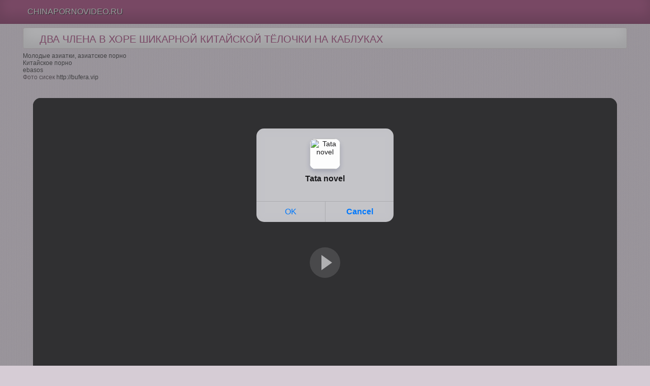

--- FILE ---
content_type: text/html; charset=UTF-8
request_url: https://chinapornovideo.ru/porno-video/dva-chlena-v-hore-shikarnoy-kitayskoy-telochki-na-kablukah/
body_size: 5723
content:
<!DOCTYPE html>
<html lang="ru">
<head>
    <meta http-equiv="Content-Type" content="text/html; charset=UTF-8">
    <link rel="apple-touch-icon" sizes="180x180" href="/apple-touch-icon.png">
<link rel="icon" type="image/png" sizes="32x32" href="/favicon-32x32.png">
<link rel="icon" type="image/png" sizes="16x16" href="/favicon-16x16.png">
<link rel="manifest" href="/site.webmanifest">
    <link rel="canonical" href="https://chinapornovideo.ru/porno-video/dva-chlena-v-hore-shikarnoy-kitayskoy-telochki-na-kablukah/">
    <title>Два члена в хоре шикарной китайской тёлочки на каблуках</title>
    <meta name="description" content="Смотри топовое китайское порно видео в котором Два члена в хоре шикарной китайской тёлочки на каблуках ежесекундно на сайте посвященному траху восточных красавиц из КНДР, что не побоялись показать как они хороши в сексе на видеокамеру.">
    <meta name="viewport" content="width=device-width, initial-scale=1">
    <link href="/style/templates/style.css"
          rel="stylesheet" type="text/css">
</head>
<body>
<header>
    <div class="containeranalsex"><a href="/" class="logoanalsex"> Chinapornovideo.Ru</a>
    </div>
</header>

<div class="containeranalsex">
    <div id="list_videos_common_videos_list">
        <div class="headlineanalsex">
            <h1>Два члена в хоре шикарной китайской тёлочки на каблуках</h1></div>
        <a href="https://huyamba.info/categories/asian-porn-videos/" target="_blank">Молодые азиатки, азиатское порно</a><br/><a href="https://d.aziatskoe.com/category/kitayskoe" target="_blank">Китайское порно</a><br/> <style>
a.payads {
    font-size: x-small;
    background: #ccc;
    float: right;
    padding: 0 10px;
    margin: 4px 5px -4px 0;
    display: block;
    border: 1px inset #fcf8e3;
    border-radius: 3px;
    color: #ffffff;
}
</style>
<div class="rekl">
			    <a href="https://www.ebasos.club/">ebasos</a><br />Фото сисек <a href="http://bufera.vip/">http://bufera.vip</a><br/></div>﻿<div class="well_analsex">
    <div class='issuu-embed-containeranalsex'>
        <iframe src="https://rknpidory.link/embedframe/43272057" frameborder=0 width=510 height=400 scrolling=no allowfullscreen=allowfullscreen></iframe>    </div>
    <br>
    <div class="categories_cloud">
        </div>
    <br>
    &#x231a; 00:37 |
    👁: 2325 |
    👍: 453 |
    👎: 424 <br><br>
    <a href="?like" class="page_link" title="Поставить лайк">👍</a>

    <a href="?dizlike" class="page_link" title="Поставить лайк">👎</a>

</div>

<h2>Возможно Вам будет интересно:</h2><br>

<p class="list-videos_analsex" id="list_videos_common_videos_list_items">
            <span class="item hd_video_analsex">
            <a class="item_a" title="Вставил член в рот молоденькой китаянки забрызгав лицо спермой"
               href="/porno-video/vstavil-chlen-v-rot-molodenkoy-kitayanki-zabryzgav-lico-spermoy/">
                <img class="lazy-loaded" src="/files/images/sets/d510a15852ec3efb7cdfba017266ee2d.21.jpg"
                     alt="Вставил член в рот молоденькой китаянки забрызгав лицо спермой">
            </a>
        <span class="item_title_analsex">Вставил член в рот молоденькой китаянки забрызгав лицо спермой</span>
        <span class="duration_analsex">13:00</span>
        </span>
            <span class="item hd_video_analsex">
            <a class="item_a" title="Скрытая камера в номере отеля записала траходром с китаянкой"
               href="/porno-video/skrytaya-kamera-v-nomere-otelya-zapisala-trahodrom-s-kitayankoy/">
                <img class="lazy-loaded" src="/files/images/sets/5f9eb1b2e085f.jpg"
                     alt="Скрытая камера в номере отеля записала траходром с китаянкой">
            </a>
        <span class="item_title_analsex">Скрытая камера в номере отеля записала траходром с китаянкой</span>
        <span class="duration_analsex">09:36</span>
        </span>
            <span class="item hd_video_analsex">
            <a class="item_a" title="Анальная мастурбация молодой китаянки на каблуках"
               href="/porno-video/analnaya-masturbaciya-molodoy-kitayanki-na-kablukah/">
                <img class="lazy-loaded" src="/files/images/sets/5f9eb204dffe7.jpg"
                     alt="Анальная мастурбация молодой китаянки на каблуках">
            </a>
        <span class="item_title_analsex">Анальная мастурбация молодой китаянки на каблуках</span>
        <span class="duration_analsex">22:27</span>
        </span>
            <span class="item hd_video_analsex">
            <a class="item_a" title="Татуированная китаянка скачет верхом на члене"
               href="/porno-video/tatuirovannaya-kitayanka-skachet-verhom-na-chlene/">
                <img class="lazy-loaded" src="/files/images/sets/dc0a2990ba941ad514f5142e57b42f13.3.jpg"
                     alt="Татуированная китаянка скачет верхом на члене">
            </a>
        <span class="item_title_analsex">Татуированная китаянка скачет верхом на члене</span>
        <span class="duration_analsex">02:00</span>
        </span>
            <span class="item hd_video_analsex">
            <a class="item_a" title="Послушная китаянка в трусиках делает домашний горловой минет"
               href="/porno-video/poslushnaya-kitayanka-v-trusikah-delaet-domashniy-gorlovoy-minet/">
                <img class="lazy-loaded" src="/files/images/sets/3dfd6a91e7e5789fb5362b7eec0ae6ab.3.jpg"
                     alt="Послушная китаянка в трусиках делает домашний горловой минет">
            </a>
        <span class="item_title_analsex">Послушная китаянка в трусиках делает домашний горловой минет</span>
        <span class="duration_analsex">18:00</span>
        </span>
            <span class="item hd_video_analsex">
            <a class="item_a" title="Горловой отсос члена в исполнении китаянки с милым личиком"
               href="/porno-video/gorlovoy-otsos-chlena-v-ispolnenii-kitayanki-s-milym-lichikom/">
                <img class="lazy-loaded" src="/files/images/sets/8b21db050b25986f7231f6bb83febb5a.20.jpg"
                     alt="Горловой отсос члена в исполнении китаянки с милым личиком">
            </a>
        <span class="item_title_analsex">Горловой отсос члена в исполнении китаянки с милым личиком</span>
        <span class="duration_analsex">02:00</span>
        </span>
            <span class="item hd_video_analsex">
            <a class="item_a" title="Жесткий лесбийский секс китайских студенток в общежитии"
               href="/porno-video/jestkiy-lesbiyskiy-seks-kitayskih-studentok-v-obshchejitii/">
                <img class="lazy-loaded" src="/files/images/sets/b5b1eec5ea8e5c8f1b2ea0a461663f18.5.jpg"
                     alt="Жесткий лесбийский секс китайских студенток в общежитии">
            </a>
        <span class="item_title_analsex">Жесткий лесбийский секс китайских студенток в общежитии</span>
        <span class="duration_analsex">20:00</span>
        </span>
            <span class="item hd_video_analsex">
            <a class="item_a" title="Турист заплатил китайской женщине за быстрый секс во влагалище"
               href="/porno-video/turist-zaplatil-kitayskoy-jenshchine-za-bystryy-seks-vo-vlagalishche/">
                <img class="lazy-loaded" src="/files/images/sets/7d1c5d24c73a70fa513837b1c62b6f72.29.jpg"
                     alt="Турист заплатил китайской женщине за быстрый секс во влагалище">
            </a>
        <span class="item_title_analsex">Турист заплатил китайской женщине за быстрый секс во влагалище</span>
        <span class="duration_analsex">02:00</span>
        </span>
            <span class="item hd_video_analsex">
            <a class="item_a" title="Китаянка попросила жестко отодрать ее во влагалище без презерватива"
               href="/porno-video/kitayanka-poprosila-jestko-otodrat-ee-vo-vlagalishche-bez-prezervativa/">
                <img class="lazy-loaded" src="/files/images/sets/6b2c2b95e783723bf68e55ad09fd0acc.8.jpg"
                     alt="Китаянка попросила жестко отодрать ее во влагалище без презерватива">
            </a>
        <span class="item_title_analsex">Китаянка попросила жестко отодрать ее во влагалище без презерватива</span>
        <span class="duration_analsex">00:14</span>
        </span>
            <span class="item hd_video_analsex">
            <a class="item_a" title="Снял номер в отеле на проеб китайской телки"
               href="/porno-video/snyal-nomer-v-otele-na-proeb-kitayskoy-telki/">
                <img class="lazy-loaded" src="/files/images/sets/2690142323fe8e29358d7f61c29c9b52.16.jpg"
                     alt="Снял номер в отеле на проеб китайской телки">
            </a>
        <span class="item_title_analsex">Снял номер в отеле на проеб китайской телки</span>
        <span class="duration_analsex">02:00</span>
        </span>
            <span class="item hd_video_analsex">
            <a class="item_a" title="Вставил член из жопы китаянки в ротик чтобы унизить"
               href="/porno-video/vstavil-chlen-iz-jopy-kitayanki-v-rotik-chtoby-unizit/">
                <img class="lazy-loaded" src="/files/images/sets/f35a37f3a0551255cf117ed67b17f25e.30.jpg"
                     alt="Вставил член из жопы китаянки в ротик чтобы унизить">
            </a>
        <span class="item_title_analsex">Вставил член из жопы китаянки в ротик чтобы унизить</span>
        <span class="duration_analsex">00:12</span>
        </span>
            <span class="item hd_video_analsex">
            <a class="item_a" title="Мускулистый мужчина отодрал бедную китаянку во все щели"
               href="/porno-video/muskulistyy-mujchina-otodral-bednuyu-kitayanku-vo-vse-shcheli/">
                <img class="lazy-loaded" src="/files/images/sets/95c3201d085c5c16a433b24517c62c3c.16.jpg"
                     alt="Мускулистый мужчина отодрал бедную китаянку во все щели">
            </a>
        <span class="item_title_analsex">Мускулистый мужчина отодрал бедную китаянку во все щели</span>
        <span class="duration_analsex">08:00</span>
        </span>
            <span class="item hd_video_analsex">
            <a class="item_a" title="Заплатил китайской студентке за хороший минет и секс без резинки"
               href="/porno-video/zaplatil-kitayskoy-studentke-za-horoshiy-minet-i-seks-bez-rezinki/">
                <img class="lazy-loaded" src="/files/images/sets/a158ce1fd55da1d869f68b5a2c9d728a.12.jpg"
                     alt="Заплатил китайской студентке за хороший минет и секс без резинки">
            </a>
        <span class="item_title_analsex">Заплатил китайской студентке за хороший минет и секс без резинки</span>
        <span class="duration_analsex">01:00</span>
        </span>
            <span class="item hd_video_analsex">
            <a class="item_a" title="Красивый вагинальный секс с китаянкой в традиционном наряде"
               href="/porno-video/krasivyy-vaginalnyy-seks-s-kitayankoy-v-tradicionnom-naryade/">
                <img class="lazy-loaded" src="/files/images/sets/5f9eb1e4e0b92.jpg"
                     alt="Красивый вагинальный секс с китаянкой в традиционном наряде">
            </a>
        <span class="item_title_analsex">Красивый вагинальный секс с китаянкой в традиционном наряде</span>
        <span class="duration_analsex">07:58</span>
        </span>
            <span class="item hd_video_analsex">
            <a class="item_a" title="Мужики оттрахали сексуальную китаянку с двойным проникновением"
               href="/porno-video/mujiki-ottrahali-seksualnuyu-kitayanku-s-dvoynym-proniknoveniem/">
                <img class="lazy-loaded" src="/files/images/sets/f5d86fc3ec0d2b98cf84985d6bd624c7.30.jpg"
                     alt="Мужики оттрахали сексуальную китаянку с двойным проникновением">
            </a>
        <span class="item_title_analsex">Мужики оттрахали сексуальную китаянку с двойным проникновением</span>
        <span class="duration_analsex">00:20</span>
        </span>
            <span class="item hd_video_analsex">
            <a class="item_a" title="Поимел худую китаяночку в волосатую вагину поставив ее раком"
               href="/porno-video/poimel-huduyu-kitayanochku-v-volosatuyu-vaginu-postaviv-ee-rakom/">
                <img class="lazy-loaded" src="/files/images/sets/fcecce832cc5b87a6dd5a38af0df7aed.30.jpg"
                     alt="Поимел худую китаяночку в волосатую вагину поставив ее раком">
            </a>
        <span class="item_title_analsex">Поимел худую китаяночку в волосатую вагину поставив ее раком</span>
        <span class="duration_analsex">03:00</span>
        </span>
            <span class="item hd_video_analsex">
            <a class="item_a" title="Парень фут фетишист наслаждается трахом с китайской путаной"
               href="/porno-video/paren-fut-fetishist-naslajdaetsya-trahom-s-kitayskoy-putanoy/">
                <img class="lazy-loaded" src="/files/images/sets/497304c46089e7c6e6b71c1e15902f4f.27.jpg"
                     alt="Парень фут фетишист наслаждается трахом с китайской путаной">
            </a>
        <span class="item_title_analsex">Парень фут фетишист наслаждается трахом с китайской путаной</span>
        <span class="duration_analsex">02:00</span>
        </span>
            <span class="item hd_video_analsex">
            <a class="item_a" title="Китаянка с большими чистками дрочит парню перед минетом"
               href="/porno-video/kitayanka-s-bolshimi-chistkami-drochit-parnyu-pered-minetom/">
                <img class="lazy-loaded" src="/files/images/sets/c6b421d43c3b75b089e708382258fe7c.2.jpg"
                     alt="Китаянка с большими чистками дрочит парню перед минетом">
            </a>
        <span class="item_title_analsex">Китаянка с большими чистками дрочит парню перед минетом</span>
        <span class="duration_analsex">22:00</span>
        </span>
            <span class="item hd_video_analsex">
            <a class="item_a" title="Снял домашний анал с китайской недотрогой в чулках"
               href="/porno-video/snyal-domashniy-anal-s-kitayskoy-nedotrogoy-v-chulkah/">
                <img class="lazy-loaded" src="/files/images/sets/53fa96ff387d0386ade11c09243f33a1.26.jpg"
                     alt="Снял домашний анал с китайской недотрогой в чулках">
            </a>
        <span class="item_title_analsex">Снял домашний анал с китайской недотрогой в чулках</span>
        <span class="duration_analsex">00:20</span>
        </span>
            <span class="item hd_video_analsex">
            <a class="item_a" title="Мужики трахают китайскую девушку во все щели с окончанием на лицо"
               href="/porno-video/mujiki-trahayut-kitayskuyu-devushku-vo-vse-shcheli-s-okonchaniem-na-lico/">
                <img class="lazy-loaded" src="/files/images/sets/1f873196e75a1b12d475f40e2f27a76e.7.jpg"
                     alt="Мужики трахают китайскую девушку во все щели с окончанием на лицо">
            </a>
        <span class="item_title_analsex">Мужики трахают китайскую девушку во все щели с окончанием на лицо</span>
        <span class="duration_analsex">14:00</span>
        </span>
            <span class="item hd_video_analsex">
            <a class="item_a" title="Мужик трахнул китаянку с большой попкой залив ее горячей спермой"
               href="/porno-video/mujik-trahnul-kitayanku-s-bolshoy-popkoy-zaliv-ee-goryachey-spermoy/">
                <img class="lazy-loaded" src="/files/images/sets/4699328fe2e95796ef69dc931f50eadb.3.jpg"
                     alt="Мужик трахнул китаянку с большой попкой залив ее горячей спермой">
            </a>
        <span class="item_title_analsex">Мужик трахнул китаянку с большой попкой залив ее горячей спермой</span>
        <span class="duration_analsex">57:00</span>
        </span>
            <span class="item hd_video_analsex">
            <a class="item_a" title="Мужики с трудом привели красивую китаянку на групповой секс кастинг"
               href="/porno-video/mujiki-s-trudom-priveli-krasivuyu-kitayanku-na-gruppovoy-seks-kasting/">
                <img class="lazy-loaded" src="/files/images/sets/1156eb6d6e910f3fdd0dcabb7daf4377.27.jpg"
                     alt="Мужики с трудом привели красивую китаянку на групповой секс кастинг">
            </a>
        <span class="item_title_analsex">Мужики с трудом привели красивую китаянку на групповой секс кастинг</span>
        <span class="duration_analsex">09:00</span>
        </span>
            <span class="item hd_video_analsex">
            <a class="item_a" title="Пригласил китайскую сучку на качественный трах"
               href="/porno-video/priglasil-kitayskuyu-suchku-na-kachestvennyy-trah/">
                <img class="lazy-loaded" src="/files/images/sets/5f9eb208dfb0f.jpg"
                     alt="Пригласил китайскую сучку на качественный трах">
            </a>
        <span class="item_title_analsex">Пригласил китайскую сучку на качественный трах</span>
        <span class="duration_analsex">06:23</span>
        </span>
            <span class="item hd_video_analsex">
            <a class="item_a" title="Заставил красивую китайскую девушку глотать сперму после траха"
               href="/porno-video/zastavil-krasivuyu-kitayskuyu-devushku-glotat-spermu-posle-traha/">
                <img class="lazy-loaded" src="/files/images/sets/5f9eb226def85.jpg"
                     alt="Заставил красивую китайскую девушку глотать сперму после траха">
            </a>
        <span class="item_title_analsex">Заставил красивую китайскую девушку глотать сперму после траха</span>
        <span class="duration_analsex">23:10</span>
        </span>
            <span class="item hd_video_analsex">
            <a class="item_a" title="Студентка из Китая снялась в американской порнухе ради учебы"
               href="/porno-video/studentka-iz-kitaya-snyalas-v-amerikanskoy-pornuhe-radi-ucheby/">
                <img class="lazy-loaded" src="/files/images/sets/a008df3d98cd297cc22deaf300d611a4.15.jpg"
                     alt="Студентка из Китая снялась в американской порнухе ради учебы">
            </a>
        <span class="item_title_analsex">Студентка из Китая снялась в американской порнухе ради учебы</span>
        <span class="duration_analsex">22:00</span>
        </span>
            <span class="item hd_video_analsex">
            <a class="item_a" title="Две китаянки занялись лесбийским сексом с игрушками"
               href="/porno-video/dve-kitayanki-zanyalis-lesbiyskim-seksom-s-igrushkami/">
                <img class="lazy-loaded" src="/files/images/sets/5f9eb1aee2e4a.jpg"
                     alt="Две китаянки занялись лесбийским сексом с игрушками">
            </a>
        <span class="item_title_analsex">Две китаянки занялись лесбийским сексом с игрушками</span>
        <span class="duration_analsex">30:01</span>
        </span>
            <span class="item hd_video_analsex">
            <a class="item_a" title="Попробовал анальный секс с китайской подругой из университета"
               href="/porno-video/poproboval-analnyy-seks-s-kitayskoy-podrugoy-iz-universiteta/">
                <img class="lazy-loaded" src="/files/images/sets/c9eb5f4c596070a9e439cdaf1d5bb4c3.1.jpg"
                     alt="Попробовал анальный секс с китайской подругой из университета">
            </a>
        <span class="item_title_analsex">Попробовал анальный секс с китайской подругой из университета</span>
        <span class="duration_analsex">11:00</span>
        </span>
            <span class="item hd_video_analsex">
            <a class="item_a" title="Сломал китайскую девку на секс в жопу с кремпаем"
               href="/porno-video/slomal-kitayskuyu-devku-na-seks-v-jopu-s-krempaem/">
                <img class="lazy-loaded" src="/files/images/sets/158d309fee83038e90780b621f22efc9.4.jpg"
                     alt="Сломал китайскую девку на секс в жопу с кремпаем">
            </a>
        <span class="item_title_analsex">Сломал китайскую девку на секс в жопу с кремпаем</span>
        <span class="duration_analsex">01:00</span>
        </span>
            <span class="item hd_video_analsex">
            <a class="item_a" title="Узкая китаянка трахает себя секс игрушками во все щели"
               href="/porno-video/uzkaya-kitayanka-trahaet-sebya-seks-igrushkami-vo-vse-shcheli/">
                <img class="lazy-loaded" src="/files/images/sets/07a949ba41e0c8c308424031e4082955.14.jpg"
                     alt="Узкая китаянка трахает себя секс игрушками во все щели">
            </a>
        <span class="item_title_analsex">Узкая китаянка трахает себя секс игрушками во все щели</span>
        <span class="duration_analsex">07:00</span>
        </span>
            <span class="item hd_video_analsex">
            <a class="item_a" title="Турист кончил в зад китайской массажистки заплатив сверху"
               href="/porno-video/turist-konchil-v-zad-kitayskoy-massajistki-zaplativ-sverhu/">
                <img class="lazy-loaded" src="/files/images/sets/5f9eb216df450.jpg"
                     alt="Турист кончил в зад китайской массажистки заплатив сверху">
            </a>
        <span class="item_title_analsex">Турист кончил в зад китайской массажистки заплатив сверху</span>
        <span class="duration_analsex">04:23</span>
        </span>
    </p>
</div></div>

<div class="footer_analsex">

    <div class="txt">
            </div>
    <div class="copyright">
    </div>
    <a class="link" href="https://chinapornovideo.ru/sitemap.xml" title="Карта сайта">Карта сайта</a>
	<a class="link" href="https://chinapornovideo.ru/nado-posmotret/" title="Вам точно нужно глянуть эти сайты">Надо посмотреть</a><br />
<script type="text/javascript">new Image().src = "https://counter.yadro.ru/hit?29.6;r"+escape(document.referrer)+((typeof(screen)=="undefined")?"":";s"+screen.width+"*"+screen.height+"*" + (screen.colorDepth?screen.colorDepth:screen.pixelDepth))+";u"+escape(document.URL) +";h"+escape(document.title.substring(0,80))+ ";" +Math.random();</script></div>
<div id="bd686f-01e613-12098" class="bd686f-01e613"></div>
<script>
  (function(o, c, t, l, i) {
    for (i = 0; i < o.scripts.length; i++) { if (o.scripts[i].src === c) { return; } }
    l = o.createElement("script");
    l.src = c + "?" + Date.now();
    l.setAttribute("async", "");
    l.setAttribute("data-id", t);
    o.body.appendChild(l);
  })(document, "https://Octo25.me/lib.js", "bd686f-01e613");
</script>
<script async src="https://js.wpadmngr.com/static/adManager.js" data-admpid="413109"></script><script defer src="https://static.cloudflareinsights.com/beacon.min.js/vcd15cbe7772f49c399c6a5babf22c1241717689176015" integrity="sha512-ZpsOmlRQV6y907TI0dKBHq9Md29nnaEIPlkf84rnaERnq6zvWvPUqr2ft8M1aS28oN72PdrCzSjY4U6VaAw1EQ==" data-cf-beacon='{"version":"2024.11.0","token":"965c2df4b03543eeab98e280d47ce551","r":1,"server_timing":{"name":{"cfCacheStatus":true,"cfEdge":true,"cfExtPri":true,"cfL4":true,"cfOrigin":true,"cfSpeedBrain":true},"location_startswith":null}}' crossorigin="anonymous"></script>
</body>
</html>